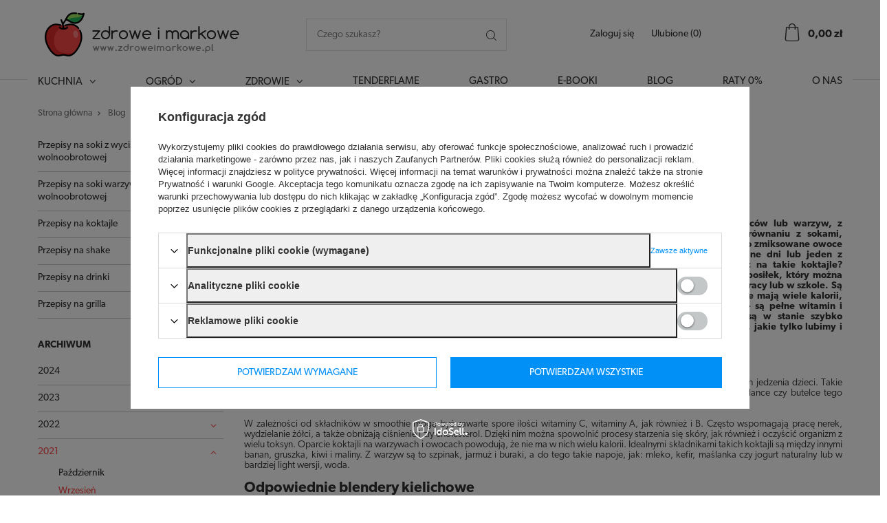

--- FILE ---
content_type: text/html; charset=utf-8
request_url: https://www.zdroweimarkowe.pl/Jak-przygotowac-pyszne-smoothie-blog-pol-1629211566.html
body_size: 11917
content:
<!DOCTYPE html>
<html lang="pl" class="--freeShipping --vat --gross " ><head><meta name='viewport' content='user-scalable=no, initial-scale = 1.0, maximum-scale = 1.0, width=device-width'/> <link rel="stylesheet" href="https://use.typekit.net/hzg4waq.css"> <meta http-equiv="Content-Type" content="text/html; charset=utf-8"><title>Jak przygotować pyszne smoothie? - Zdroweimarkowe.pl</title><meta name="description" content="'Jak przygotować pyszne smoothie?' - odwiedź blog Zdroweimarkowe.pl już teraz!"><link rel="icon" href="/gfx/pol/favicon.ico"><meta name="theme-color" content="#0090f6"><meta name="msapplication-navbutton-color" content="#0090f6"><meta name="apple-mobile-web-app-status-bar-style" content="#0090f6"><link rel="stylesheet" type="text/css" href="/gfx/pol/style.css.gzip?r=1633356935"><script>var app_shop={urls:{prefix:'data="/gfx/'.replace('data="', '')+'pol/'},vars:{priceType:'gross',priceTypeVat:true,productDeliveryTimeAndAvailabilityWithBasket:false,geoipCountryCode:'US',},txt:{priceTypeText:'',},fn:{},fnrun:{},files:[]};const getCookieByName=(name)=>{const value=`; ${document.cookie}`;const parts = value.split(`; ${name}=`);if(parts.length === 2) return parts.pop().split(';').shift();return false;};if(getCookieByName('freeeshipping_clicked')){document.documentElement.classList.remove('--freeShipping');}</script><script src="/gfx/pol/shop.js.gzip?r=1633356935"></script><meta name="robots" content="index,follow"><meta name="rating" content="general"><meta name="Author" content=" na bazie IdoSell (www.idosell.com/shop).">
<!-- Begin LoginOptions html -->

<style>
#client_new_social .service_item[data-name="service_Apple"]:before, 
#cookie_login_social_more .service_item[data-name="service_Apple"]:before,
.oscop_contact .oscop_login__service[data-service="Apple"]:before {
    display: block;
    height: 2.6rem;
    content: url('/gfx/standards/apple.svg?r=1743165583');
}
.oscop_contact .oscop_login__service[data-service="Apple"]:before {
    height: auto;
    transform: scale(0.8);
}
#client_new_social .service_item[data-name="service_Apple"]:has(img.service_icon):before,
#cookie_login_social_more .service_item[data-name="service_Apple"]:has(img.service_icon):before,
.oscop_contact .oscop_login__service[data-service="Apple"]:has(img.service_icon):before {
    display: none;
}
</style>

<!-- End LoginOptions html -->

<!-- Open Graph -->
<meta property="og:type" content="article"><meta property="og:url" content="https://www.zdroweimarkowe.pl/Jak-przygotowac-pyszne-smoothie-blog-pol-1629211566.html
"><meta property="og:title" content="Jak przygotować pyszne smoothie?"><meta property="og:description" content="Pyszne, owocowe smoothie, to niezwykle smaczne, a jednocześnie sycące dodatki w codziennym menu. Stanowią one idealną alternatywę dla tradycyjnego jedzenia owoców, dzięki której każdego dnia można dostarczyć organizmowi cennych składników odżywczych. Wystarczy posiadać odpowiedni blender kielichowy, a ten z całą pewnością okaże się być bardzo pomocny w codziennym przygotowywaniu koktajli. Jak więc przygotować coś naprawdę dobrego i zdrowego? Jak wykorzystać w tym celu urządzenie, które ułatwia przygotowywanie takich smoothie?"><meta property="og:locale" content="pl_PL"><meta property="og:image" content="https://www.zdroweimarkowe.pl/data/include/img/news/1629211566.jpg"><meta property="og:image:width" content="500"><meta property="og:image:height" content="333"><link rel="manifest" href="https://www.zdroweimarkowe.pl/data/include/pwa/1/manifest.json?t=3"><meta name="apple-mobile-web-app-capable" content="yes"><meta name="apple-mobile-web-app-status-bar-style" content="black"><meta name="apple-mobile-web-app-title" content="www.zdroweimarkowe.pl"><link rel="apple-touch-icon" href="/data/include/pwa/1/icon-128.png"><link rel="apple-touch-startup-image" href="/data/include/pwa/1/logo-512.png" /><meta name="msapplication-TileImage" content="/data/include/pwa/1/icon-144.png"><meta name="msapplication-TileColor" content="#2F3BA2"><meta name="msapplication-starturl" content="/"><script type="application/javascript">var _adblock = true;</script><script async src="/data/include/advertising.js"></script><script type="application/javascript">var statusPWA = {
                online: {
                    txt: "Połączono z internetem",
                    bg: "#5fa341"
                },
                offline: {
                    txt: "Brak połączenia z internetem",
                    bg: "#eb5467"
                }
            }</script><script async type="application/javascript" src="/ajax/js/pwa_online_bar.js?v=1&r=6"></script><script >
window.dataLayer = window.dataLayer || [];
window.gtag = function gtag() {
dataLayer.push(arguments);
}
gtag('consent', 'default', {
'ad_storage': 'denied',
'analytics_storage': 'denied',
'ad_personalization': 'denied',
'ad_user_data': 'denied',
'wait_for_update': 500
});

gtag('set', 'ads_data_redaction', true);
</script><script id="iaiscript_1" data-requirements="W10=" data-ga4_sel="ga4script">
window.iaiscript_1 = `<${'script'}  class='google_consent_mode_update'>
gtag('consent', 'update', {
'ad_storage': 'denied',
'analytics_storage': 'denied',
'ad_personalization': 'denied',
'ad_user_data': 'denied'
});
</${'script'}>`;
</script>
<!-- End Open Graph -->

<link rel="canonical" href="https://www.zdroweimarkowe.pl/Jak-przygotowac-pyszne-smoothie-blog-pol-1629211566.html" />

                <!-- Global site tag (gtag.js) -->
                <script  async src="https://www.googletagmanager.com/gtag/js?id=G-MHDBCTHM0E"></script>
                <script >
                    window.dataLayer = window.dataLayer || [];
                    window.gtag = function gtag(){dataLayer.push(arguments);}
                    gtag('js', new Date());
                    
                    gtag('config', 'G-MHDBCTHM0E');

                </script>
                <link rel="stylesheet" type="text/css" href="/data/designs/xsl/1_6/gfx/pol/custom.css?r=1762031766">
<!-- Begin additional html or js -->


<!--12|1|7-->
<script>
                (function (d, did, domain) {
                    window.Nil = window.Nil || {did: did, domain: domain};
                    window.Nil.customer = {
                        email: '',
                        firstName: ''
                    };
                    var t, r = d.getElementsByTagName("head")[0];
                    t = d.createElement("script");
                    t.type = "text/javascript";
                    t.charset = "utf-8";
                    t.async = !0;
                    t.defer = !0;
                    t.src = "https://" + domain + "/js/client-external-v2.js";
                    r.appendChild(t);
                })(document, "208", "app.convibox.net");
                </script>
<!--4|1|3| modified: 2022-04-27 15:16:48-->
<meta name="facebook-domain-verification" content="efuwoazo7wd98nrlq8zu25l030tr3d" />

<!-- End additional html or js -->
<script>(function(w,d,s,i,dl){w._ceneo = w._ceneo || function () {
w._ceneo.e = w._ceneo.e || []; w._ceneo.e.push(arguments); };
w._ceneo.e = w._ceneo.e || [];dl=dl===undefined?"dataLayer":dl;
const f = d.getElementsByTagName(s)[0], j = d.createElement(s); j.defer = true;
j.src = "https://ssl.ceneo.pl/ct/v5/script.js?accountGuid=" + i + "&t=" +
Date.now() + (dl ? "&dl=" + dl : ""); f.parentNode.insertBefore(j, f);
})(window, document, "script", "1a2900e9-b744-4754-8401-47467a63458e");</script>
</head><body><div id="container" class="blog-item_page container"><header class="row container mx-0 flex-nowrap flex-md-wrap"><script class="ajaxLoad">
                app_shop.vars.vat_registered = "true";
                app_shop.vars.currency_format = "###,##0.00";
                
                    app_shop.vars.currency_before_value = false;
                
                    app_shop.vars.currency_space = true;
                
                app_shop.vars.symbol = "zł";
                app_shop.vars.id= "PLN";
                app_shop.vars.baseurl = "http://www.zdroweimarkowe.pl/";
                app_shop.vars.sslurl= "https://www.zdroweimarkowe.pl/";
                app_shop.vars.curr_url= "%2FJak-przygotowac-pyszne-smoothie-blog-pol-1629211566.html";
                

                var currency_decimal_separator = ',';
                var currency_grouping_separator = ' ';

                
                    app_shop.vars.blacklist_extension = ["exe","com","swf","js","php"];
                
                    app_shop.vars.blacklist_mime = ["application/javascript","application/octet-stream","message/http","text/javascript","application/x-deb","application/x-javascript","application/x-shockwave-flash","application/x-msdownload"];
                
                    app_shop.urls.contact = "/contact-pol.html";
                </script><div id="viewType" style="display:none"></div><div id="logo" class="col-md-4 d-flex align-items-center"><a href="/" target="_self"><img src="/data/gfx/mask/pol/logo_1_big.png" alt="Zdrowe i Markowe" width="283" height="64"></a></div><form action="https://www.zdroweimarkowe.pl/search.php" method="get" id="menu_search" class="col-md-3 px-0"><label class="d-md-none"><i class="icon-search"></i></label><div><div class="form-group"><input id="menu_search_text" type="text" name="text" class="catcomplete" placeholder="Czego szukasz?"></div><button type="submit"><i class="icon-search"></i></button><a href="https://www.zdroweimarkowe.pl/searching.php" title=""><i class="icon-remove d-md-none"></i></a></div></form><div id="menu_settings" class="col-md-3 px-0 px-md-3 d-flex align-items-center justify-content-center justify-content-lg-end"><div id="menu_additional"><a class="account_link" href="https://www.zdroweimarkowe.pl/login.php">Zaloguj się</a><a href="/basketedit.php?mode=2" class="wishlist_link">
                            Ulubione
                            <span>0</span></a></div></div><div id="menu_basket" class="col-md-2 pl-lg-3"><a href="https://www.zdroweimarkowe.pl/basketedit.php?mode=1"><strong>0,00 zł</strong></a><div class="d-none"><a class="wishes_link link" href="https://www.zdroweimarkowe.pl/basketedit.php?mode=2" rel="nofollow" title=""><span>(0)</span></a><a class="basket_link link" href="https://www.zdroweimarkowe.pl/basketedit.php?mode=1" rel="nofollow" title=""></a></div><script>
                        app_shop.vars.cache_html = true;
                    </script></div><nav id="menu_categories" class="col-md-12 px-0"><button type="button" class="navbar-toggler"><i class="icon-reorder"></i></button><div class="navbar-collapse" id="menu_navbar"><ul class="navbar-nav"><li class="nav-item"><a  href="/pol_m_Kuchnia-164.html" target="_self" title="Kuchnia" class="nav-link" >Kuchnia</a><ul class="navbar-subnav"><li class="nav-item"><a class="nav-link" href="/pol_m_Kuchnia_Wyciskarki-Kuvings-167.html" target="_self">Wyciskarki Kuvings</a></li><li class="nav-item"><a class="nav-link" href="/pol_m_Kuchnia_Kuvings-czesci-i-akcesoria-240.html" target="_self">Kuvings - części i akcesoria</a></li><li class="nav-item"><a class="nav-link" href="/pol_m_Kuchnia_MultiGrill-Kuvings-190.html" target="_self">MultiGrill Kuvings</a></li><li class="nav-item"><a class="nav-link" href="/pol_m_Kuchnia_Blendery-Kielichowe-168.html" target="_self">Blendery Kielichowe</a><ul class="navbar-subsubnav"><li class="nav-item"><a class="nav-link" href="/pol_m_Kuchnia_Blendery-Kielichowe_Kuvings-197.html" target="_self">Kuvings</a></li><li class="nav-item"><a class="nav-link" href="/pol_m_Kuchnia_Blendery-Kielichowe_Blendtec-225.html" target="_self">Blendtec</a></li></ul></li><li class="nav-item"><a class="nav-link" href="/pol_m_Kuchnia_Mlynki-Finamill-275.html" target="_self">Młynki Finamill</a></li><li class="nav-item"><a class="nav-link" href="/pol_m_Kuchnia_Przechowywanie-zywnosci-334.html" target="_self">Przechowywanie żywności</a></li><li class="nav-item"><a class="nav-link" href="/pol_m_Kuchnia_Suszarki-do-zywnosci-180.html" target="_self">Suszarki do żywności</a></li><li class="nav-item"><a class="nav-link" href="/pol_m_Kuchnia_Pozostale-169.html" target="_self">Pozostałe</a></li><li class="nav-item"><a class="nav-link" href="/pol_m_Kuchnia_Babyfood-182.html" target="_self">Babyfood</a></li></ul></li><li class="nav-item"><a  href="/pol_m_Ogrod-174.html" target="_self" title="Ogród" class="nav-link" >Ogród</a><ul class="navbar-subnav"><li class="nav-item"><a class="nav-link" href="/pol_m_Ogrod_Grille-LotusGrill-178.html" target="_self">Grille LotusGrill</a></li><li class="nav-item"><a class="nav-link" href="/pol_m_Ogrod_Czesci-zamienne-LotusGrill-183.html" target="_self">Części zamienne LotusGrill</a></li><li class="nav-item"><a class="nav-link" href="/pol_m_Ogrod_Akcesoria-LotusGrill-184.html" target="_self">Akcesoria LotusGrill</a></li><li class="nav-item"><a class="nav-link" href="/pol_m_Ogrod_Akcesoria-Ogrodowe-185.html" target="_self">Akcesoria Ogrodowe</a></li></ul></li><li class="nav-item"><a  href="/pol_m_Zdrowie-170.html" target="_self" title="Zdrowie" class="nav-link" >Zdrowie</a><ul class="navbar-subnav"><li class="nav-item"><a class="nav-link" href="/pol_m_Zdrowie_Wagi-lazienkowe-171.html" target="_self">Wagi łazienkowe</a></li><li class="nav-item"><a class="nav-link" href="/pol_m_Zdrowie_Filtry-do-wody-189.html" target="_self">Filtry do wody</a></li><li class="nav-item"><a class="nav-link" href="/pol_m_Zdrowie_Jonizatory-Wody-187.html" target="_self">Jonizatory Wody</a></li><li class="nav-item"><a class="nav-link" href="/pol_m_Zdrowie_Generatory-Ozonu-188.html" target="_self">Generatory Ozonu</a></li><li class="nav-item"><a class="nav-link" href="/pol_m_Zdrowie_Ksiazki-i-poradniki-186.html" target="_self">Książki i poradniki</a></li><li class="nav-item"><a class="nav-link" href="/pol_m_Zdrowie_Inne-181.html" target="_self">Inne</a></li></ul></li><li class="nav-item"><a  href="https://www.zdroweimarkowe.pl/firm-pol-1707502381-Tenderflame.html" target="_self" title="Tenderflame" class="nav-link" >Tenderflame</a></li><li class="nav-item"><a  href="/pol_m_Gastro-262.html" target="_self" title="Gastro" class="nav-link" >Gastro</a></li><li class="nav-item"><a  href="/pol_m_E-BOOKI-258.html" target="_self" title="E-BOOKI" class="nav-link" >E-BOOKI</a></li><li class="nav-item"><a  href="/blog-pol.phtml" target="_self" title="Blog" class="nav-link" >Blog</a></li><li class="nav-item"><a  href="https://www.zdroweimarkowe.pl/-cterms-pol-256.html" target="_self" title="Raty 0%" class="nav-link" >Raty 0%</a></li><li class="nav-item"><a  href="/Informacje-o-sklepie-cterms-pol-19.html" target="_self" title="O nas" class="nav-link" >O nas</a></li></ul></div></nav></header><div id="layout" class="row clearfix"><aside class="col-3"><div class="setMobileGrid" data-item="#menu_navbar"></div><div class="setMobileGrid" data-item="#menu_navbar3" data-ismenu1="true"></div><div class="setMobileGrid" data-item="#menu_blog"></div><div class="login_menu_block d-lg-none" id="login_menu_block"><a class="sign_in_link" href="/login.php" title=""><i class="icon-user"></i><span>Zaloguj się</span></a><a class="registration_link" href="/client-new.php?register" title=""><i class="icon-lock"></i>  Zarejestruj się
                            
                        </a><a class="order_status_link" href="/order-open.php" title=""><i class="icon-globe"></i><span>Sprawdź status zamówienia</span></a></div><div class="setMobileGrid" data-item="#menu_contact"></div><div class="setMobileGrid" data-item="#menu_settings"></div><div id="menu_blog"><div id="menu_blog_categories" class="menu_blog_box"><ul><li><a href="/Przepisy-na-soki-z-wyciskarki-wolnoobrotowej-bloglist-pol-1.html">Przepisy na soki z wyciskarki wolnoobrotowej</a></li><li><a href="/Przepisy-na-soki-warzywne-z-wyciskarki-wolnoobrotowej-bloglist-pol-2.html">Przepisy na soki warzywne z wyciskarki wolnoobrotowej</a></li><li><a href="/Przepisy-na-koktajle-bloglist-pol-3.html">Przepisy na koktajle</a></li><li><a href="/Przepisy-na-shake-bloglist-pol-4.html">Przepisy na shake</a></li><li><a href="/Przepisy-na-drinki-bloglist-pol-5.html">Przepisy na drinki</a></li><li><a href="/Przepisy-na-grilla-bloglist-pol-6.html">Przepisy na grilla</a></li></ul></div><div id="menu_blog_bydates" class="menu_blog_box"><a class="menu_categories_label" href="/blog-list.php" title="Archiwum">
                            Archiwum
                        </a><ul><li><a href="/2024_0-blogbydate-pol.html" title="2024">2024</a><ul><li><a href="/2024_05-blogbydate-pol.html" title="Maj 2024">
                                                                Maj
                                                            </a></li><li><a href="/2024_04-blogbydate-pol.html" title="Kwiecień 2024">
                                                                Kwiecień
                                                            </a></li><li><a href="/2024_03-blogbydate-pol.html" title="Marzec 2024">
                                                                Marzec
                                                            </a></li><li><a href="/2024_02-blogbydate-pol.html" title="Luty 2024">
                                                                Luty
                                                            </a></li></ul></li><li><a href="/2023_0-blogbydate-pol.html" title="2023">2023</a><ul><li><a href="/2023_11-blogbydate-pol.html" title="Listopad 2023">
                                                                Listopad
                                                            </a></li><li><a href="/2023_10-blogbydate-pol.html" title="Październik 2023">
                                                                Październik
                                                            </a></li><li><a href="/2023_09-blogbydate-pol.html" title="Wrzesień 2023">
                                                                Wrzesień
                                                            </a></li><li><a href="/2023_08-blogbydate-pol.html" title="Sierpień 2023">
                                                                Sierpień
                                                            </a></li><li><a href="/2023_06-blogbydate-pol.html" title="Czerwiec 2023">
                                                                Czerwiec
                                                            </a></li><li><a href="/2023_05-blogbydate-pol.html" title="Maj 2023">
                                                                Maj
                                                            </a></li><li><a href="/2023_04-blogbydate-pol.html" title="Kwiecień 2023">
                                                                Kwiecień
                                                            </a></li><li><a href="/2023_03-blogbydate-pol.html" title="Marzec 2023">
                                                                Marzec
                                                            </a></li><li><a href="/2023_02-blogbydate-pol.html" title="Luty 2023">
                                                                Luty
                                                            </a></li></ul></li><li><a href="/2022_0-blogbydate-pol.html" title="2022">2022</a><ul><li><a href="/2022_12-blogbydate-pol.html" title="Grudzień 2022">
                                                                Grudzień
                                                            </a></li><li><a href="/2022_11-blogbydate-pol.html" title="Listopad 2022">
                                                                Listopad
                                                            </a></li><li><a href="/2022_10-blogbydate-pol.html" title="Październik 2022">
                                                                Październik
                                                            </a></li><li><a href="/2022_09-blogbydate-pol.html" title="Wrzesień 2022">
                                                                Wrzesień
                                                            </a></li><li><a href="/2022_07-blogbydate-pol.html" title="Lipiec 2022">
                                                                Lipiec
                                                            </a></li><li><a href="/2022_06-blogbydate-pol.html" title="Czerwiec 2022">
                                                                Czerwiec
                                                            </a></li><li><a href="/2022_05-blogbydate-pol.html" title="Maj 2022">
                                                                Maj
                                                            </a></li><li><a href="/2022_04-blogbydate-pol.html" title="Kwiecień 2022">
                                                                Kwiecień
                                                            </a></li><li><a href="/2022_03-blogbydate-pol.html" title="Marzec 2022">
                                                                Marzec
                                                            </a></li><li><a href="/2022_02-blogbydate-pol.html" title="Luty 2022">
                                                                Luty
                                                            </a></li><li><a href="/2022_01-blogbydate-pol.html" title="Styczeń 2022">
                                                                Styczeń
                                                            </a></li></ul></li><li class="active"><a href="/2021_0-blogbydate-pol.html" title="2021">2021</a><ul><li><a href="/2021_10-blogbydate-pol.html" title="Październik 2021">
                                                                Październik
                                                            </a></li><li class="active"><a href="/2021_09-blogbydate-pol.html" title="Wrzesień 2021">
                                                                Wrzesień
                                                            </a></li><li><a href="/2021_08-blogbydate-pol.html" title="Sierpień 2021">
                                                                Sierpień
                                                            </a></li><li><a href="/2021_07-blogbydate-pol.html" title="Lipiec 2021">
                                                                Lipiec
                                                            </a></li><li><a href="/2021_03-blogbydate-pol.html" title="Marzec 2021">
                                                                Marzec
                                                            </a></li><li><a href="/2021_02-blogbydate-pol.html" title="Luty 2021">
                                                                Luty
                                                            </a></li></ul></li><li><a href="/2020_0-blogbydate-pol.html" title="2020">2020</a><ul><li><a href="/2020_11-blogbydate-pol.html" title="Listopad 2020">
                                                                Listopad
                                                            </a></li><li><a href="/2020_09-blogbydate-pol.html" title="Wrzesień 2020">
                                                                Wrzesień
                                                            </a></li></ul></li><li><a href="/2016_0-blogbydate-pol.html" title="2016">2016</a><ul><li><a href="/2016_11-blogbydate-pol.html" title="Listopad 2016">
                                                                Listopad
                                                            </a></li></ul></li></ul></div><div id="menu_blog_rss"><a href="https://www.zdroweimarkowe.pl/main-pol.html?mode=RSSB" title="Kanał RSS ">
                            Kanał RSS <i class="icon-rss"></i></a></div></div></aside><div id="content" class="col-md-9 col-12"><div class="breadcrumbs col-md-12"><div class="back_button"><button id="back_button"><i class="icon-angle-left"></i> Wstecz</button></div><div class="list_wrapper"><ol><li><span>Jesteś tu:  </span></li><li class="bc-main"><span><a href="/">Strona główna</a></span></li><li class="bc-blog-item"><a href="https://www.zdroweimarkowe.pl/blog-pol.phtml">
                                    Blog
                                </a></li><li class="bc-active bc-blog-item"><span>Jak przygotować pyszne smoothie?</span></li></ol></div></div><div id="blog-item"><h1 class="big_label">Jak przygotować pyszne smoothie?</h1><div class="blog_date">2021-09-01</div><div class="blog-item_sub cm"><img class="blog_image" src="/data/include/img/news/1629211566.jpg" alt="Jak przygotować pyszne smoothie?"><p style="text-align: justify;"><strong>Smoothie jest to koktajl przygotowany ze zmiksowanych owoców lub warzyw, z wykorzystaniem dodatkowo jogurtu, mleka lub wody. W porównaniu z sokami, smoothie ma bardziej gęstą konsystencję oraz wyczuwalne drobno zmiksowane owoce bądź warzywa. Schłodzony, stanowi idealny dodatek na upalne dni lub jeden z posiłków dobrze zbilansowanej diety. Dlaczego warto stawiać na takie koktajle? Odpowiednio skomponowane mogą zastąpić pełnowartościowy posiłek, który można wypić na pierwsze śniadanie w domu lub na drugie śniadanie w pracy lub w szkole. Są bardzo łatwe w przygotowaniu, a do tego niebywale sycące. Nie mają wiele kalorii, stąd też wspomagają one odchudzanie. I to, co najważniejsze - są pełne witamin i wartości odżywczych. Wysokiej jakości blendery kielichowe są w stanie szybko stworzyć wymarzone smoothie dla każdego, z takich składników, jakie tylko lubimy i które smakowo nam odpowiadają.</strong></p>
<h2>Smoothie - pyszne witaminy i kalorie</h2>
<p style="text-align: justify;">Nie każdy z nas lubi owoce, a w szczególności warzywa pod ich naturalną postacią. Najczęściej trudno jest przekonać do ich jedzenia dzieci. Takie smoothie stanowi więc doskonały wybór absolutnie dla każdego, dostarczając sporą dawkę witamin w każdej wypitej szklance czy butelce tego koktajlu.</p>
<p style="text-align: justify;">W zależności od składników w smoothie mogą być zawarte spore ilości witaminy C, witaminy A, jak również i B. Często wspomagają pracę nerek, wydzielanie żółci, a także obniżają ciśnienie i zły cholesterol. Dzięki nim można spowolnić procesy starzenia się skóry, jak również i oczyścić organizm z wielu toksyn. Oparcie koktajli na warzywach i owocach powodują, że nie ma w nich wielu kalorii. Idealnymi składnikami takich koktajli są między innymi banan, gruszka, kiwi i maliny. Z warzyw są to szpinak, jarmuż i buraki, a do tego takie napoje, jak: mleko, kefir, maślanka czy jogurt naturalny lub w bardziej light wersji, woda.</p>
<h2>Odpowiednie blendery kielichowe</h2>
<p style="text-align: justify;">W jaki sposób wykonać smoothie? Jak przygotować pożywny, smaczny koktajl owocowo - warzywny? Bez wątpienia idealne w tej kwestii są <a href="/pol_m_Kuchnia_Blendery-Kielichowe-168.html">blendery kielichowe</a>. Wystarczy tylko wrzucić ulubione składniki i dodać do nich odpowiedni płyn, by w kilkanaście sekund mieć przygotowany, doskonały koktajl. Wśród polecanych marek, na pewno warto zwrócić uwagę na <a href="/firm-pol-1578996235-Kuvings.html">Kuvings</a>. Jest to producent najwyższej jakości urządzeń do kuchni, który produkuje sprzęty już od ponad 40 lat. Dzięki nim można tworzyć pełnowartościowe, zdrowe soki z takich składników, jakie tylko są pod ręką lub które po prostu najbardziej lubimy. Wśród miłośników świeżo wyciskanych soków, oferuje ona <a href="/pol_m_Kuchnia_Wyciskarki-Kuvings-167.html">wyciskarki do owoców i warzyw</a>, jak również i różnorodne blendery, w tym bardzo popularne do przygotowywania smoothie - blendery kielichowe.</p>
<p><a href="/product-pol-21-Blender-kielichowy-Blendtec-Pro-800.html" title="Blender kielichowy Blendtec Pro 800"><img style="display: block; margin-left: auto; margin-right: auto;" src="/data/include/cms/blog/09.2021/pol_pm_Blender-kielichowy-Blendtec-Pro-800-21_5.jpg" border="0" alt="Blender kielichowy Blendtec Pro 800" width="450" /></a></p>
<h2>Na co zwrócić uwagę kupując blender kielichowy?</h2>
<p style="text-align: justify;">Jakie elementy są ważne i istotne przy zakupie jakże cennego urządzenia elektrycznego, jakim jest blender kielichowy? Na co należy zwrócić szczególną uwagę? Kluczowe znaczenie ma bez wątpienia moc urządzenia oraz możliwość regulacji prędkości. Wysoka moc zwiększy skuteczność blendowania i pomoże uzyskać idealnie gładkie smoothie. Wiele blenderów posiada przydatne, automatyczne programy, które dostosują długość i prędkość działania do konkretnego zadania. Zwróć uwagę również na kielich. Tanie plastiki mogą się łatwo i szybko uszkodzić. Popularnym obecnie materiałem jest tritan - lekki, wytrzymały i w pełni bezpieczny w kontakcie z żywnością. Często spotykaną funkcją, obecną np. w blenderach Kuvings, jest blendowanie próżniowe. Pomaga w przygotowaniu jeszcze bardziej gładkich i aksamitnych koktajli.</p>
<p style="text-align: justify;">Bez wątpienia domowe smoothie to idealny dodatek do diety. Mogą one stanowić coś wyśmienitego w przypadku odchudzania się, ale i jako część zdrowej, zbilansowanej diety każdego z nas. Dobry i wytrzymały blender bez wątpienia okaże się być niezwykle pomocny w przygotowywaniu tego typu cudowności, będących prawdziwą bombą witaminową dla każdego.</p></div></div><div class="blog_viewalso">
                        Pokaż więcej wpisów z
                        <a href="/2021_09-blogbydate-pol.html" title="Inne wpisy z tego miesiąca">Wrzesień 2021</a></div><div class="main_hotspot mb-4" id="blog_item_associated"><div class="big_label">Polecane</div><div class="align_row main_hotspot_sub"><div class="products_wrapper row m-0"><div class="product_wrapper col-6 col-sm-4"><a class="product-icon d-flex justify-content-center align-items-center" data-product-id="17" href="/product-pol-17-Blender-kielichowy-Blendtec-Total-kostkarka-GRATIS.html" title="Blender kielichowy Blendtec Total + kostkarka GRATIS"><img src="/gfx/pol/loader.gif?r=1633356935" class="b-lazy" data-src-small="hpeciai/f28db4f7b8a86764a1b4e82e04cb4f6d/pol_is_Blender-kielichowy-Blendtec-Total-kostkarka-GRATIS-17.jpg" data-src="hpeciai/dbccfceaf0468ceeff5f7f1fe2b5f9d3/pol_il_Blender-kielichowy-Blendtec-Total-kostkarka-GRATIS-17.jpg" alt="Blender kielichowy Blendtec Total + kostkarka GRATIS"></a><h3><a class="product-name" href="/product-pol-17-Blender-kielichowy-Blendtec-Total-kostkarka-GRATIS.html" title="Blender kielichowy Blendtec Total + kostkarka GRATIS">Blender kielichowy Blendtec Total + kostkarka GRATIS</a></h3><div class="product_prices"><span class="price">2 750,00 zł</span></div></div><div class="product_wrapper col-6 col-sm-4"><a class="product-icon d-flex justify-content-center align-items-center" data-product-id="21" href="/product-pol-21-Blender-kielichowy-Blendtec-Pro-800-kostkarka-GRATIS.html" title="Blender kielichowy Blendtec Pro 800 + kostkarka GRATIS"><img src="/gfx/pol/loader.gif?r=1633356935" class="b-lazy" data-src-small="hpeciai/7f0a8994d003c43e127b119112be6096/pol_is_Blender-kielichowy-Blendtec-Pro-800-kostkarka-GRATIS-21.jpg" data-src="hpeciai/0f5437ae4afe88df826af27edec62930/pol_il_Blender-kielichowy-Blendtec-Pro-800-kostkarka-GRATIS-21.jpg" alt="Blender kielichowy Blendtec Pro 800 + kostkarka GRATIS"></a><h3><a class="product-name" href="/product-pol-21-Blender-kielichowy-Blendtec-Pro-800-kostkarka-GRATIS.html" title="Blender kielichowy Blendtec Pro 800 + kostkarka GRATIS">Blender kielichowy Blendtec Pro 800 + kostkarka GRATIS</a></h3><div class="product_prices"><span class="price">5 800,00 zł</span></div></div></div></div></div></div></div></div><footer class=""><div id="footer_links" class="row container"><ul id="menu_orders" class="footer_links col-md-4 col-sm-6 col-12"><li><a id="menu_orders_header" class=" footer_links_label" href="https://www.zdroweimarkowe.pl/login.php" title="">
                            Moje zamówienie
                        </a><ul class="footer_links_sub"><li id="order_status" class="menu_orders_item"><a href="https://www.zdroweimarkowe.pl/order-open.php">
                                    Status zamówienia
                                </a></li><li id="order_status2" class="menu_orders_item"><a href="https://www.zdroweimarkowe.pl/order-open.php">
                                    Śledzenie przesyłki
                                </a></li><li id="order_rma" class="menu_orders_item"><a href="https://www.zdroweimarkowe.pl/rma-open.php">
                                    Chcę zareklamować towar
                                </a></li><li id="order_returns" class="menu_orders_item"><a href="https://www.zdroweimarkowe.pl/returns-open.php">
                                    Chcę zwrócić towar
                                </a></li><li id="order_exchange" class="menu_orders_item"><a href="/client-orders.php?display=returns&amp;exchange=true">
                                    Chcę wymienić towar
                                </a></li></ul></li></ul><ul id="menu_account" class="footer_links col-md-4 col-sm-6 col-12"><li><a id="menu_account_header" class=" footer_links_label" href="https://www.zdroweimarkowe.pl/login.php" title="">
                            Moje konto
                        </a><ul class="footer_links_sub"><li id="account_register_retail" class="menu_orders_item"><a href="https://www.zdroweimarkowe.pl/client-new.php?register">
                                                Zarejestruj się
                                            </a></li><li id="account_orders" class="menu_orders_item"><a href="https://www.zdroweimarkowe.pl/client-orders.php">
                                    Moje zamówienia
                                </a></li><li id="account_basket" class="menu_orders_item"><a href="https://www.zdroweimarkowe.pl/basketedit.php">
                                    Koszyk
                                </a></li><li id="account_observed" class="menu_orders_item"><a href="https://www.zdroweimarkowe.pl/basketedit.php?mode=2">
                                    Obserwowane
                                </a></li><li id="account_history" class="menu_orders_item"><a href="https://www.zdroweimarkowe.pl/client-orders.php">
                                    Historia transakcji
                                </a></li><li id="account_rebates" class="menu_orders_item"><a href="https://www.zdroweimarkowe.pl/client-rebate.php">
                                    Moje rabaty
                                </a></li><li id="account_newsletter" class="menu_orders_item"><a href="https://www.zdroweimarkowe.pl/newsletter.php">
                                    Newsletter
                                </a></li></ul></li></ul><ul class="footer_links col-md-4 col-sm-6 col-12" id="links_footer_1"><li><span  title="Informacje" class="footer_links_label" ><span>Informacje</span></span><ul class="footer_links_sub"><li><a href="/Informacje-o-sklepie-cterms-pol-19.html" target="_self" title="O Nas" ><span>O Nas</span></a></li><li><a href="/pol-terms.html" target="_self" title="Regulamin" ><span>Regulamin</span></a></li><li><a href="/Polityka-dotyczaca-cookies-cterms-pol-13.html" target="_self" title="Polityka Cookies" ><span>Polityka Cookies</span></a></li><li><a href="/Polityka-Prywatnosci-cinfo-pol-20.html" target="_self" title="Polityka Prywatności" ><span>Polityka Prywatności</span></a></li><li><a href="/pol-returns-and_replacements.html" target="_self" title="Odstąpienie od umowy" ><span>Odstąpienie od umowy</span></a></li><li><a href="/pol_m_Informacje_Informacja-o-zuzytym-sprzecie-elektrycznym-i-elektronicznym-380.html" target="_self" title="Informacja o zużytym sprzęcie elektrycznym i elektronicznym" ><span>Informacja o zużytym sprzęcie elektrycznym i elektronicznym</span></a></li></ul></li></ul></div><div id="menu_contact" class="container d-md-flex align-items-md-center justify-content-md-between flex-column"><ul><li class="contact_type_header"><a href="https://www.zdroweimarkowe.pl/contact-pol.html" title="">
                            Kontakt
                        </a></li><li class="contact_type_phone"><a href="tel:798741815">798 741 815</a></li><li class="contact_type_mail"><a href="mailto:kontakt@zdroweimarkowe.pl">kontakt@zdroweimarkowe.pl</a></li><li class="contact_type_adress"><span class="shopshortname"><span>, </span></span><span class="adress_street">Białostocka 50<span>, </span></span><span class="adress_zipcode">16-010<span class="n55931_city"> Wasilków</span></span></li></ul><div class="logo_iai"><a class="n53399_iailogo" target="_blank" href="https://www.idosell.com/pl/?utm_source=clientShopSite&amp;utm_medium=Label&amp;utm_campaign=PoweredByBadgeLink" title="Sklepy internetowe IdoSell"><img class="n53399_iailogo" src="/ajax/poweredby_IdoSell_Shop_black.svg?v=1" alt="Sklepy internetowe IdoSell"></a></div></div><script>
            var instalment_currency = 'zł';
            
                    var koszyk_raty = 0;
                
                    var basket_count = 0;
                
                    var cena_raty = '';
                </script><script type="application/ld+json">
      {
      "@context": "http://schema.org",
      "@type": "WebSite",
      
      "url": "https://www.zdroweimarkowe.pl/",
      "potentialAction": {
      "@type": "SearchAction",
      "target": "https://www.zdroweimarkowe.pl/search.php?text={search_term_string}",
      "query-input": "required name=search_term_string"
      }
      }
    </script><script type="application/ld+json">
        {
        "@context": "http://schema.org",
        "@type": "NewsArticle",
        "headline": "Jak przygotować pyszne smoothie?",
        "mainEntityOfPage": "https://www.zdroweimarkowe.pl/Jak-przygotowac-pyszne-smoothie-blog-pol-1629211566.html",
        "datePublished": "2021-09-01",
        "dateModified": "2021-09-01",
        "image": {
        "@type":"ImageObject",
        "url":"https://www.zdroweimarkowe.pl/data/include/img/news/1629211566.jpg",
        "width":"500",
        "height":"333"
        },
        "description": "Pyszne, owocowe smoothie, to niezwykle smaczne, a jednocześnie sycące dodatki w codziennym menu. Stanowią one idealną alternatywę dla tradycyjnego jedzenia owoców, dzięki której każdego dnia można dostarczyć organizmowi cennych składników odżywczych. Wystarczy posiadać odpowiedni blender kielichowy, a ten z całą pewnością okaże się być bardzo pomocny w codziennym przygotowywaniu koktajli. Jak więc przygotować coś naprawdę dobrego i zdrowego? Jak wykorzystać w tym celu urządzenie, które ułatwia przygotowywanie takich smoothie?",
        "author":{
        "@type": "Organization",
        "name":""
        },
        "publisher":{
        "@type": "Organization",
        "name": "",
        "logo": {
        "@type":"ImageObject",
        "url":"https://www.zdroweimarkowe.pl/data/gfx/mask/pol/logo_1_big.png",
        "width":"283",
        "height":"64"
        }
        }
        }
      </script><script>
                app_shop.vars.request_uri = "%2FJak-przygotowac-pyszne-smoothie-blog-pol-1629211566.html"
                app_shop.vars.additional_ajax = '/Jak-przygotowac-pyszne-smoothie-blog-pol-1629211566.html'
            </script></footer><script>
                  app_shop.runApp();
            </script><script>
            window.Core = {};
            window.Core.basketChanged = function(newContent) {};</script><script>var inpostPayProperties={"isBinded":null}</script>
<!-- Begin additional html or js -->


<!--SYSTEM - COOKIES CONSENT|1|-->
<script src="/ajax/getCookieConsent.php" id="cookies_script_handler"></script><script> function prepareCookiesConfiguration() {
  const execCookie = () => {
    if (typeof newIaiCookie !== "undefined") {
      newIaiCookie?.init?.(true);
    }
  };

  if (document.querySelector("#cookies_script_handler")) {
    execCookie();
    return;
  }
  
  const scriptURL = "/ajax/getCookieConsent.php";
  if (!scriptURL) return;
  
  const scriptElement = document.createElement("script");
  scriptElement.setAttribute("id", "cookies_script_handler");
  scriptElement.onload = () => {
    execCookie();
  };
  scriptElement.src = scriptURL;
  
  document.head.appendChild(scriptElement);
}
 </script><script id="iaiscript_2" data-requirements="eyJtYXJrZXRpbmciOlsibWV0YWZhY2Vib29rIl19">
window.iaiscript_2 = `<!-- Facebook Pixel Code -->
            <${'script'} >
            !function(f,b,e,v,n,t,s){if(f.fbq)return;n=f.fbq=function(){n.callMethod?
            n.callMethod.apply(n,arguments):n.queue.push(arguments)};if(!f._fbq)f._fbq=n;
            n.push=n;n.loaded=!0;n.version='2.0';n.agent='plidosell';n.queue=[];t=b.createElement(e);t.async=!0;
            t.src=v;s=b.getElementsByTagName(e)[0];s.parentNode.insertBefore(t,s)}(window,
            document,'script','//connect.facebook.net/en_US/fbevents.js');
            // Insert Your Facebook Pixel ID below. 
            fbq('init', '3839117883008405');
            fbq('track', 'PageView');
            </${'script'}>
            <!-- Insert Your Facebook Pixel ID below. --> 
            <noscript><img height='1' width='1' style='display:none'
            src='https://www.facebook.com/tr?id=3839117883008405&amp;ev=PageView&amp;noscript=1'
            /></noscript>
            <${'script'} ></${'script'}>
            <!-- End Facebook Pixel Code -->`;
</script>

<!-- End additional html or js -->
<script id="iaiscript_3" data-requirements="eyJhbmFseXRpY3MiOlsiZ29vZ2xlYW5hbHl0aWNzIl0sIm1hcmtldGluZyI6WyJnb29nbGVhbmFseXRpY3MiLCJnb29nbGVhZHMiXSwiZnVuY3Rpb25hbCI6WyJnb29nbGUiXX0=">
window.iaiscript_3 = ``;
</script><style>.grecaptcha-badge{position:static!important;transform:translateX(186px);transition:transform 0.3s!important;}.grecaptcha-badge:hover{transform:translateX(0);}</style><script>async function prepareRecaptcha(){var captchableElems=[];captchableElems.push(...document.getElementsByName("mailing_email"));captchableElems.push(...document.getElementsByName("client_login"));captchableElems.push(...document.getElementsByName("from"));if(!captchableElems.length)return;window.iaiRecaptchaToken=window.iaiRecaptchaToken||await getRecaptchaToken("contact");captchableElems.forEach((el)=>{if(el.dataset.recaptchaApplied)return;el.dataset.recaptchaApplied=true;const recaptchaTokenElement=document.createElement("input");recaptchaTokenElement.name="iai-recaptcha-token";recaptchaTokenElement.value=window.iaiRecaptchaToken;recaptchaTokenElement.type="hidden";if(el.name==="opinionId"){el.after(recaptchaTokenElement);return;}
el.closest("form")?.append(recaptchaTokenElement);});}
document.addEventListener("focus",(e)=>{const{target}=e;if(!target.closest)return;if(!target.closest("input[name=mailing_email],input[name=client_login], input[name=client_password], input[name=client_firstname], input[name=client_lastname], input[name=client_email], input[name=terms_agree],input[name=from]"))return;prepareRecaptcha();},true);let recaptchaApplied=false;document.querySelectorAll(".rate_opinion").forEach((el)=>{el.addEventListener("mouseover",()=>{if(!recaptchaApplied){prepareRecaptcha();recaptchaApplied=true;}});});function getRecaptchaToken(event){if(window.iaiRecaptchaToken)return window.iaiRecaptchaToken;if(window.iaiRecaptchaTokenPromise)return window.iaiRecaptchaTokenPromise;const captchaScript=document.createElement('script');captchaScript.src="https://www.google.com/recaptcha/api.js?render=explicit";document.head.appendChild(captchaScript);window.iaiRecaptchaTokenPromise=new Promise((resolve,reject)=>{captchaScript.onload=function(){grecaptcha.ready(async()=>{if(!document.getElementById("googleRecaptchaBadge")){const googleRecaptchaBadge=document.createElement("div");googleRecaptchaBadge.id="googleRecaptchaBadge";googleRecaptchaBadge.setAttribute("style","position: relative; overflow: hidden; float: right; padding: 5px 0px 5px 5px; z-index: 2; margin-top: -75px; clear: both;");document.body.appendChild(googleRecaptchaBadge);}
let clientId=grecaptcha.render('googleRecaptchaBadge',{'sitekey':'6LfY2KIUAAAAAHkCraLngqQvNxpJ31dsVuFsapft','badge':'bottomright','size':'invisible'});const response=await grecaptcha.execute(clientId,{action:event});window.iaiRecaptchaToken=response;setInterval(function(){resetCaptcha(clientId,event)},2*61*1000);resolve(response);})}});return window.iaiRecaptchaTokenPromise;}
function resetCaptcha(clientId,event){grecaptcha.ready(function(){grecaptcha.execute(clientId,{action:event}).then(function(token){window.iaiRecaptchaToken=token;let tokenDivs=document.getElementsByName("iai-recaptcha-token");tokenDivs.forEach((el)=>{el.value=token;});});});}</script><img src="https://client7155.idosell.com/checkup.php?c=e160d667a85bbd0434032300da6e9d9b" style="display:none" alt="pixel"></body></html>


--- FILE ---
content_type: text/css;charset=utf-8
request_url: https://use.typekit.net/hzg4waq.css
body_size: 520
content:
/*
 * The Typekit service used to deliver this font or fonts for use on websites
 * is provided by Adobe and is subject to these Terms of Use
 * http://www.adobe.com/products/eulas/tou_typekit. For font license
 * information, see the list below.
 *
 * canada-type-gibson:
 *   - http://typekit.com/eulas/00000000000000003b9b387c
 *   - http://typekit.com/eulas/00000000000000003b9b3880
 *   - http://typekit.com/eulas/00000000000000003b9b387a
 *   - http://typekit.com/eulas/00000000000000003b9b387e
 *
 * © 2009-2025 Adobe Systems Incorporated. All Rights Reserved.
 */
/*{"last_published":"2019-09-24 12:44:24 UTC"}*/

@import url("https://p.typekit.net/p.css?s=1&k=hzg4waq&ht=tk&f=24354.24355.43309.43311&a=25266284&app=typekit&e=css");

@font-face {
font-family:"canada-type-gibson";
src:url("https://use.typekit.net/af/ef2129/00000000000000003b9b387c/27/l?primer=c982947c87a5b39f483ef6ee0d4c3c11f5fbc7b2f94ebdf4247fd56a75f88487&fvd=n4&v=3") format("woff2"),url("https://use.typekit.net/af/ef2129/00000000000000003b9b387c/27/d?primer=c982947c87a5b39f483ef6ee0d4c3c11f5fbc7b2f94ebdf4247fd56a75f88487&fvd=n4&v=3") format("woff"),url("https://use.typekit.net/af/ef2129/00000000000000003b9b387c/27/a?primer=c982947c87a5b39f483ef6ee0d4c3c11f5fbc7b2f94ebdf4247fd56a75f88487&fvd=n4&v=3") format("opentype");
font-display:auto;font-style:normal;font-weight:400;font-stretch:normal;
}

@font-face {
font-family:"canada-type-gibson";
src:url("https://use.typekit.net/af/403911/00000000000000003b9b3880/27/l?primer=c982947c87a5b39f483ef6ee0d4c3c11f5fbc7b2f94ebdf4247fd56a75f88487&fvd=n6&v=3") format("woff2"),url("https://use.typekit.net/af/403911/00000000000000003b9b3880/27/d?primer=c982947c87a5b39f483ef6ee0d4c3c11f5fbc7b2f94ebdf4247fd56a75f88487&fvd=n6&v=3") format("woff"),url("https://use.typekit.net/af/403911/00000000000000003b9b3880/27/a?primer=c982947c87a5b39f483ef6ee0d4c3c11f5fbc7b2f94ebdf4247fd56a75f88487&fvd=n6&v=3") format("opentype");
font-display:auto;font-style:normal;font-weight:600;font-stretch:normal;
}

@font-face {
font-family:"canada-type-gibson";
src:url("https://use.typekit.net/af/aa1d64/00000000000000003b9b387a/27/l?primer=c982947c87a5b39f483ef6ee0d4c3c11f5fbc7b2f94ebdf4247fd56a75f88487&fvd=n3&v=3") format("woff2"),url("https://use.typekit.net/af/aa1d64/00000000000000003b9b387a/27/d?primer=c982947c87a5b39f483ef6ee0d4c3c11f5fbc7b2f94ebdf4247fd56a75f88487&fvd=n3&v=3") format("woff"),url("https://use.typekit.net/af/aa1d64/00000000000000003b9b387a/27/a?primer=c982947c87a5b39f483ef6ee0d4c3c11f5fbc7b2f94ebdf4247fd56a75f88487&fvd=n3&v=3") format("opentype");
font-display:auto;font-style:normal;font-weight:300;font-stretch:normal;
}

@font-face {
font-family:"canada-type-gibson";
src:url("https://use.typekit.net/af/e8450c/00000000000000003b9b387e/27/l?primer=c982947c87a5b39f483ef6ee0d4c3c11f5fbc7b2f94ebdf4247fd56a75f88487&fvd=n5&v=3") format("woff2"),url("https://use.typekit.net/af/e8450c/00000000000000003b9b387e/27/d?primer=c982947c87a5b39f483ef6ee0d4c3c11f5fbc7b2f94ebdf4247fd56a75f88487&fvd=n5&v=3") format("woff"),url("https://use.typekit.net/af/e8450c/00000000000000003b9b387e/27/a?primer=c982947c87a5b39f483ef6ee0d4c3c11f5fbc7b2f94ebdf4247fd56a75f88487&fvd=n5&v=3") format("opentype");
font-display:auto;font-style:normal;font-weight:500;font-stretch:normal;
}

.tk-canada-type-gibson { font-family: "canada-type-gibson",sans-serif; }


--- FILE ---
content_type: text/css
request_url: https://www.zdroweimarkowe.pl/data/designs/xsl/1_6/gfx/pol/custom.css?r=1762031766
body_size: -65
content:
#component_projector_longdescription_not {
    padding: 0 5px;
}